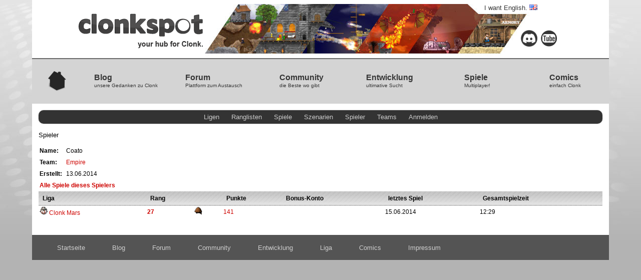

--- FILE ---
content_type: text/html; charset=ISO-8859-1
request_url: https://league.clonkspot.org/user/details?user%5Bid%5D=140
body_size: 5483
content:
<!doctype html>
<html>
<head>
    <meta http-equiv='content-type' content='text/html; charset=iso-8859-1'>
    <title>Clonkspot Liga</title>
    <link rel="stylesheet" type="text/css" href="https://clonkspot.org/css/clonkspot.css">
    <link rel="stylesheet" type="text/css" href="/league.css">
    <script src="/js/date-offset.js"></script>
</head>
<body>


<header>
  <div class="topimg">
    <a href="https://clonkspot.org/">
      <img src="https://clonkspot.org/images/header.jpg" alt="header">
      <div class="logo">
        <img src="https://clonkspot.org/images/logo.png" alt="clonkspot - your hub for Clonk.">
      </div>
    </a>

    <a class="language" href="javascript:void(0)" onclick="document.cookie='language=en;path=/;max-age=31536000';location.reload(true)">
      I want English. <img src="https://clonkspot.org/images/flag_en.png" alt="">
    </a>

    <a class="icon discord" href="https://discord.gg/rXS9F84sTM"><img src="https://clonkspot.org/images/discord.png" alt="Discord"></a>
    <a class="icon youtube" href="https://youtube.com/user/clonkspot"><img src="https://clonkspot.org/images/youtube.png" alt="YouTube"></a>
  </div>

  <nav>
    <div class="headeritem">
      <a href="https://clonkspot.org/">
        <img src="https://clonkspot.org/images/home.png" alt="Home">
      </a>
    </div>
          <div class="headeritem">
        

<a href="https://clonkspot.org/blog"
  class="">
  <b>Blog</b>
  <small>unsere Gedanken zu Clonk</small>
</a>

      </div>
          <div class="headeritem">
        

<a href="https://clonkspot.org/forum/forum.pl"
  class="">
  <b>Forum</b>
  <small>Plattform zum Austausch</small>
</a>

      </div>
          <div class="headeritem">
        

<a href="https://clonkspot.org/community"
  class="">
  <b>Community</b>
  <small>die Beste wo gibt</small>
</a>

      </div>
          <div class="headeritem">
        

<a href="https://clonkspot.org/development"
  class="">
  <b>Entwicklung</b>
  <small>ultimative Sucht</small>
</a>

      </div>
          <div class="headeritem">
        

<a href="https://clonkspot.org"
  class="">
  <b>Spiele</b>
  <small>Multiplayer!</small>
</a>

  <div class="sub">
      

<a href="https://clonkspot.org/games"
  class="">
  <b>Server</b>
  <small>spiel&#x2019; mit</small>
</a>

      

<a href="https://clonkspot.org/league/"
  class="">
  <b>Liga</b>
  <small>wer ist der groÃŸe Zampano?</small>
</a>

    </div>
      </div>
          <div class="headeritem">
        

<a href="https://clonkspot.org/comic"
  class="">
  <b>Comics</b>
  <small>einfach Clonk</small>
</a>

      </div>
      </nav>

    <script>
    (function() {
      var url, el;
      url = location.pathname + '/';
      url = url.slice(0, url.indexOf('/', 1));
      el = document.querySelector('nav a[href^="' + url + '"]')
      el && el.classList.add('active');
    })();
  </script>
  
  <script async src="https://clonkspot.org/js/header.js"></script>

  <!-- Twitch stream notification shown via JS -->
  <div class="twitch">
    <a href="#">Clonk Livestream auf Twitch.tv!</a>
  </div>
</header>


<div id='wrapper'>
<div id='content'>

<div class="navbar">
  <ul>
    <li><a href="/league/list">Ligen</a></li>
    <li><a href="/league/ranking">Ranglisten</a></li>
    <li><a href="/game/list">Spiele</a></li>
    <li><a href="/scenario/list">Szenarien</a></li>
    <li><a href="/user/list">Spieler</a></li>
    <li><a href="/clan/list">Teams</a></li>
            <li><a href="/user/login">Anmelden</a></li>          </ul>
</div>


            

<div class="filterstatus">
Spieler


</div>

<div class="textleft">
<table class="simple" width="250">
<tr><td><b>Name:</b></td><td width="150">
Coato</td></tr>
<tr>
<td><b>Team:</b></td>
<td><a href="/clan/details?clan[id]=32">Empire</a>
</td></tr>
<tr><td><b>Erstellt:</b></td><td>13.06.2014
</td></tr>
<tr><td colspan="2">
<b><a href="/game/list?filter[user_name][]=Coato">Alle Spiele dieses Spielers</a></b>
</td></tr>
</table>
</div>

<p>
<table>
    <tr class="th">
        <th>Liga</th>
        <th>Rang</th>
        <th></th>
        <th>Punkte</th>
        <th>Bonus-Konto</th>
        <th>letztes Spiel</th>
        <th>Gesamtspielzeit</th>
            </tr>
          <tr>
          <td>
            <a href="/league/ranking?league[id]=2"><img src="/images/icons/league_clonkmars_16.png" title="Clonk Mars"> Clonk Mars</a>
          </td>
          <td>
            <a href="/league/ranking?league[id]=2&highlight=140"><b>27</b></a>
          </td>
          <td>
                             <img src="/images/icons/rank_9.png">
                      </td>
          <td>
                            <a href="/game/list?filter[league_id][]=2&filter[user_name][]=Coato&sort[col]=settle_rank&sort[dir]=asc">141</a>
                      </td>
          <td>
                      </td>
          <td>15.06.2014</td>
          <td>
                                                                12:29
          </td>
                </tr>
    </table>
</p>

<br />
    

</div>
</div>

<footer>
  <div class="navfooter">
    <a href="https://clonkspot.org/">Startseite</a>
    <a href="https://clonkspot.org/blog">Blog</a>
    <a href="https://clonkspot.org/forum">Forum</a>
    <a href="https://clonkspot.org/community">Community</a>
    <a href="https://clonkspot.org/development">Entwicklung</a>
    <a href="https://clonkspot.org/league/">Liga</a>
    <a href="https://clonkspot.org/comic">Comics</a>
    <a href="https://clonkspot.org/impressum">Impressum</a>
  </div>
</footer>


</body>
</html>


--- FILE ---
content_type: text/css; charset=utf-8
request_url: https://clonkspot.org/css/clonkspot.css
body_size: 8924
content:
/* Clonkspot CSS */
.snow {
  background-image: url("/images/snow/snow1.png"), url("/images/snow/snow2.png"), url("/images/snow/snow3.png");
  -webkit-animation: snowy 20s linear infinite;
  -moz-animation: snowy 20s linear infinite;
  -o-animation: snowy 20s linear infinite;
  -ms-animation: snowy 20s linear infinite;
  animation: snowy 20s linear infinite;
}
@-moz-keyframes snowy {
  0% {
    background-position: 0px 0px, 0px 0px, 0px 0px;
  }
  100% {
    background-position: 500px 1000px, 300px 300px, 400px 400px;
  }
}
@-webkit-keyframes snowy {
  0% {
    background-position: 0px 0px, 0px 0px, 0px 0px;
  }
  100% {
    background-position: 500px 1000px, 300px 300px, 400px 400px;
  }
}
@-o-keyframes snowy {
  0% {
    background-position: 0px 0px, 0px 0px, 0px 0px;
  }
  100% {
    background-position: 500px 1000px, 300px 300px, 400px 400px;
  }
}
@keyframes snowy {
  0% {
    background-position: 0px 0px, 0px 0px, 0px 0px;
  }
  100% {
    background-position: 500px 1000px, 300px 300px, 400px 400px;
  }
}
html {
  background: #b3b3b3 url("/images/bg.jpg") no-repeat;
  background-position: 50% 0;
}
body {
  background-color: #fff;
  margin: 0 auto;
  text-align: left;
  position: relative;
}
body.clonkspot {
  font-family: Arial, sans-serif;
  font-size: 16px;
  line-height: 24pt;
  color: #212121;
  width: 1006px;
}
img {
  border: none;
}
.imgborder {
  border: solid 1px #b1b1b1;
}
hr {
  width: 80%;
  height: 1px;
  background-color: #b1b1b1;
  border: none;
  margin-top: 30px;
  margin-bottom: 30px;
}
.content {
  margin: 20px auto;
  margin-top: 42px;
  padding: 0 30px;
}
.smalltext,
small {
  font-size: 12px;
  line-height: 18px;
}
.normaltext,
normal {
  font-size: 16px;
  line-height: 24px;
}
.splash {
  color: #f8e5d1;
  text-shadow: 2px 2px #1f1e1d;
  z-index: 1;
}
ul {
  list-style-image: url("../images/ulicon.png");
}
h1 {
  font-family: PT Sans Bold, Arial Black, sans-serif;
  font-size: 36px;
  line-height: 34px;
}
h2 {
  font-family: Arial Black, Arial, sans-serif;
  font-weight: bolder;
  font-size: 20px;
  line-height: 26px;
  letter-spacing: -1px;
}
h3 {
  color: #100303;
  font-family: Arial, sans-serif;
  font-size: 20px;
}
h4 {
  font-family: Arial, sans-serif;
  font-size: 20px;
  line-height: 24px;
  font-style: regular;
  color: #515050;
  margin-bottom: 10px;
}
h5 {
  font-family: Arial, sans-serif;
  font-size: 13px;
}
h6 {
  font-family: Arial, sans-serif;
  font-size: 16px;
  line-height: 20px;
  margin-before: 0px;
  margin-bottom: -10px;
}
.specialtext {
  line-height: 30px;
}
.ExternalButton {
  -webkit-box-shadow: inset 0px 0px 3px 0px #fff;
  box-shadow: inset 0px 0px 3px 0px #fff;
  background-color: #87d969;
  background-image: -webkit-linear-gradient(#87d969 5%, #61b346 100%);
  background-image: -moz-linear-gradient(#87d969 5%, #61b346 100%);
  background-image: -o-linear-gradient(#87d969 5%, #61b346 100%);
  background-image: -ms-linear-gradient(#87d969 5%, #61b346 100%);
  background-image: linear-gradient(#87d969 5%, #61b346 100%);
  -webkit-border-radius: 4px;
  border-radius: 4px;
  border: 1px solid #74a67b;
  display: inline-block;
  color: #fff;
  font-family: Arial, sans-serif;
  font-weight: bold;
  font-size: 16px;
  padding: 9px 33px;
  text-decoration: none;
  -webkit-user-select: none;
  -moz-user-select: none;
  -ms-user-select: none;
  user-select: none;
}
.ExternalButton a:link {
  color: #fff;
  text-decoration: none;
}
.ExternalButton a:visited {
  color: #fff;
}
.ExternalButton a:hover {
  color: #fff;
}
.ExternalButton a:active {
  color: #fff;
}
.ExternalButton:hover {
  background-color: #61b346;
  background-image: -webkit-linear-gradient(#91dc77 5%, #87d969 100%);
  background-image: -moz-linear-gradient(#91dc77 5%, #87d969 100%);
  background-image: -o-linear-gradient(#91dc77 5%, #87d969 100%);
  background-image: -ms-linear-gradient(#91dc77 5%, #87d969 100%);
  background-image: linear-gradient(#91dc77 5%, #87d969 100%);
}
.ExternalButton:active {
  position: relative;
  top: 2px;
}
.link-list {
  background-color: #3a3a3a;
}
.link-list a {
  display: block;
  -webkit-box-sizing: border-box;
  -moz-box-sizing: border-box;
  box-sizing: border-box;
  width: 100%;
  color: #fff !important;
  text-decoration: none !important;
  border-bottom: 6px solid #cf0401;
}
.link-list a:hover {
  background-color: #cf0401;
}
footer a {
  margin-right: 50px;
}
::selection {
  background: #fd9f28;
  color: #fff;
}
/*Links*/
a:link {
  color: #ce0400;
  text-decoration: none;
}
a:visited {
  color: #ce0400;
}
a:active {
  color: #ce0400;
}
a.buttonlink:link {
  color: #fff;
  text-decoration: none;
}
a.buttonlink:visited {
  color: #fff;
}
a:buttonlink:hover {
  color: #fff;
}
a:buttonlink:active {
  color: #fff;
}
@font-face {
  font-family: Rockwell;
  src: url("Rockwell_Bold.ttf");
}

/* Layout */
header {
  font-family: Arial, sans-serif;
  font-size: 16px;
  line-height: 24pt;
  color: #212121;
}
header .topimg,
header nav > div {
  width: 1006px;
  margin-left: auto;
  margin-right: auto;
  position: relative;
}
header .topimg {
  margin-bottom: -10px;
}
header .logo {
  position: absolute;
  top: 27px;
  left: 20px;
}
header .icon {
  position: absolute;
  top: 60px;
}
header .icon.discord {
  right: 70px;
}
header .icon.youtube {
  right: 30px;
}
header .icon img {
  width: 33px;
  height: 33px;
}
header .language {
  position: absolute;
  top: 0px;
  left: 830px;
  font-size: 13px;
}
header a:link,
header a:visited {
  color: #353535;
  text-decoration: none;
}
header nav {
  height: 89px;
  display: -webkit-box;
  display: -moz-box;
  display: -webkit-flex;
  display: -ms-flexbox;
  display: box;
  display: flex;
  -webkit-box-align: center;
  -moz-box-align: center;
  -o-box-align: center;
  -ms-flex-align: center;
  -webkit-align-items: center;
  align-items: center;
  background: #d4d4d4;
  border-top: 2px solid #696969;
  white-space: nowrap;
}
header nav .headeritem {
  position: relative;
  height: 100%;
  display: -webkit-box;
  display: -moz-box;
  display: -webkit-flex;
  display: -ms-flexbox;
  display: box;
  display: flex;
  -webkit-box-orient: vertical;
  -moz-box-orient: vertical;
  -o-box-orient: vertical;
  -webkit-flex-direction: column;
  -ms-flex-direction: column;
  flex-direction: column;
  -webkit-box-align: center;
  -moz-box-align: center;
  -o-box-align: center;
  -ms-flex-align: center;
  -webkit-align-items: center;
  align-items: center;
  -webkit-box-pack: center;
  -moz-box-pack: center;
  -o-box-pack: center;
  -ms-flex-pack: center;
  -webkit-justify-content: center;
  justify-content: center;
}
header nav .headeritem:first-child {
  -webkit-box-flex: 1;
  -moz-box-flex: 1;
  -o-box-flex: 1;
  box-flex: 1;
  -webkit-flex: 0 0 100px;
  -ms-flex: 0 0 100px;
  flex: 0 0 100px;
  padding-top: 10px;
}
header nav a.active,
header nav a:hover {
  color: #cf0401 !important;
}
header nav a b {
  font-family: "Arial black", Arial, sans-serif;
  font-size: 16px;
}
header nav a small {
  display: block;
  margin-top: -16px;
  font-size: 10px;
  line-height: inherit;
}
header nav .sub {
  display: none;
  height: 100%;
}
header nav .sub a {
  -webkit-transition: -webkit-transform 0.5s;
  -moz-transition: -moz-transform 0.5s;
  -o-transition: -o-transform 0.5s;
  -ms-transition: -ms-transform 0.5s;
  transition: transform 0.5s;
}
header nav .sub small {
  display: none;
}
header nav .sub a:nth-child(1) {
  -webkit-transform: translateY(15px);
  -moz-transform: translateY(15px);
  -o-transform: translateY(15px);
  -ms-transform: translateY(15px);
  transform: translateY(15px);
}
header nav .sub a:nth-child(2) {
  -webkit-transform: translateY(-15px);
  -moz-transform: translateY(-15px);
  -o-transform: translateY(-15px);
  -ms-transform: translateY(-15px);
  transform: translateY(-15px);
}
header nav .open > a {
  display: none;
}
header nav .open .sub {
  display: -webkit-box;
  display: -moz-box;
  display: -webkit-flex;
  display: -ms-flexbox;
  display: box;
  display: flex;
  -webkit-box-pack: center;
  -moz-box-pack: center;
  -o-box-pack: center;
  -ms-flex-pack: center;
  -webkit-justify-content: center;
  justify-content: center;
  -webkit-box-orient: vertical;
  -moz-box-orient: vertical;
  -o-box-orient: vertical;
  -webkit-flex-direction: column;
  -ms-flex-direction: column;
  flex-direction: column;
}
header nav .open-anim a {
  -webkit-transform: translateY(0) !important;
  -moz-transform: translateY(0) !important;
  -o-transform: translateY(0) !important;
  -ms-transform: translateY(0) !important;
  transform: translateY(0) !important;
}
header .twitch {
  background-color: #cf0401;
  font-weight: bold;
  text-align: center;
  display: none;
}
header .twitch a:link,
header .twitch a:visited {
  color: #fff;
}
footer {
  font-family: Arial, sans-serif;
  font-size: 16px;
  line-height: 24pt;
  color: #212121;
  padding-left: 50px;
  height: 50px;
  line-height: 50px;
  background-color: #545454;
}
footer a:link,
footer a:visited {
  font-size: 80%;
  color: #cecece;
  text-decoration: none;
}
footer a:hover {
  color: #fff;
}


--- FILE ---
content_type: text/css; charset=utf-8
request_url: https://league.clonkspot.org/league.css
body_size: 756
content:
html {
    font-family: Verdana,'Trebuchet MS',Arial,Sans-serif;
    font-size: 13px;
    line-height: 1.5em;
}

body {
    width: 90%;
    min-width: 1006px;
}

#wrapper, #navbar {
    padding: 0 1em;
}

p.center {
	text-align: center;
}

#no_nav_body {
    padding: 0px 38px;
    margin: 0px;
}

a {
    color: #069;
    text-decoration: none;
}

a:hover { 
	color: #CC6600;
	text-decoration:none;
}

.navbar ul {
    border-radius: 10px;
    background-color: #333;
    box-shadow: 0px 0px 2px #999;
    overflow: hidden;
    color: #DDD;
    text-align: center;
    font-size: 13px;
    list-style: none outside none;
    padding: 4px;
}

.navbar ul li {
    display: inline;
}

.navbar ul li a {
    padding: 6px 10px;
    text-decoration: none;
    color: #CCC;
}


.navbar ul li a:hover {
    background-color: #444;
}


/* League2 */

div.filter
{
	margin: 3px 5px;
	padding: 2px 5px;
}

div.messagebox
{
	padding: 5px;
	clear:left;
	border: 1 px solid red;
}

table {
	border-collapse:collapse;
    width: 100%;
    font-size: 12px;
	margin-top: 6px;
}

table.simple {
	width: auto;
}

th {
	white-space:nowrap;
    padding-left: 8px;
}


tr.th 
{
	background-image: url("images/bg_bar.gif");
	text-align:left;
	background-color: #DDD8C3;
	line-height: 27px;
	font-size: 12px;
	font-weight: bold;
}



th a, th a:link, th a:visited { 
	color: black;
	text-decoration:none;
} 

th a:hover { 
	color: #CC6600;
	text-decoration:none;
}

td 
{
	padding: 2px;	
	padding-right:6px;
}

img.vrbar 
{
	padding-left: 5px;
	padding-right: 5px;
}

span.scorewon, span.scorewon a:link, span.scorewon a:visited, span.scorewon a:active, span.scorewon a:hover{ 
	color:#003399;
	font-weight:bold;
} 

span.scorelost, span.scorelost a:link, span.scorelost a:visited, span.scorelost a:active, span.scorelost a:hover{ 
	color:Gray;
	font-weight:bold;
} 

span.score
{
	font-weight:bold;
}

div.textleft
{
	margin-top:5px;
	margin-right:20px;
	line-height:150%;
	display:inline;
	float:left;
}

table.simple tr
{
	background-color:Transparent;
	border-style:none;
}


form.search 
{
	display:inline;
}

input.search
{
	width:10em;
    margin-top: 6px;
    vertical-align: top;
}


span.revoked
{
	font-weight:bold;
	color:red;
}

tr.revoked, div.revoked
{
	color:#888888;
}
tr.revoked a:visited
{
	color:#888888;
}
tr.revoked span.scorewon a:visited
{
	color: #4477DD;
}


--- FILE ---
content_type: text/javascript; charset=utf-8
request_url: https://clonkspot.org/js/header.js
body_size: 1769
content:
(function() {
  var $, head, main, nav, script, showhide, stream;

  $ = window.jQuery;

  showhide = function() {
    var hide, hideid, show, showid;
    showid = null;
    hideid = null;
    show = function() {
      var el;
      el = $(this).addClass('open').removeClass('open-anim');
      showid = setTimeout((function() {
        return el.addClass('open-anim');
      }), 20);
      return clearTimeout(hideid);
    };
    hide = function() {
      var el;
      el = $(this).removeClass('open-anim');
      hideid = setTimeout((function() {
        return el.removeClass('open');
      }), 400);
      return clearTimeout(showid);
    };
    return [show, hide];
  };

  nav = function() {
    return $('nav .headeritem').each(function() {
      var hide, ref, show, sub;
      sub = $(this).children('.sub');
      if (sub.children().length) {
        if (sub.find('.active').length) {
          $(this).addClass('open open-anim');
          return;
        }
        ref = showhide(), show = ref[0], hide = ref[1];
        return $(this).hover(show, hide).on('touchstart', function(e) {
          if ($(e.target).parents('.sub').length) {
            return;
          }
          show.call(this);
          return e.preventDefault();
        });
      }
    });
  };

  stream = function() {
    var checkStream;
    checkStream = function(streams) {
      if (streams != null ? streams.length : void 0) {
        return $('header .twitch').slideDown().find('a').attr('href', streams[0].url);
      }
    };
    return $.getJSON('/api/stream-notification/').then(checkStream);
  };

  main = function() {
    nav();
    return stream();
  };

  if ($ != null) {
    main();
  } else {
    head = document.getElementsByTagName('head')[0];
    script = document.createElement('script');
    script.src = 'https://clonkspot.org/js/jquery.js';
    script.onload = function() {
      $ = window.jQuery;
      return main();
    };
    head.appendChild(script);
  }

}).call(this);
